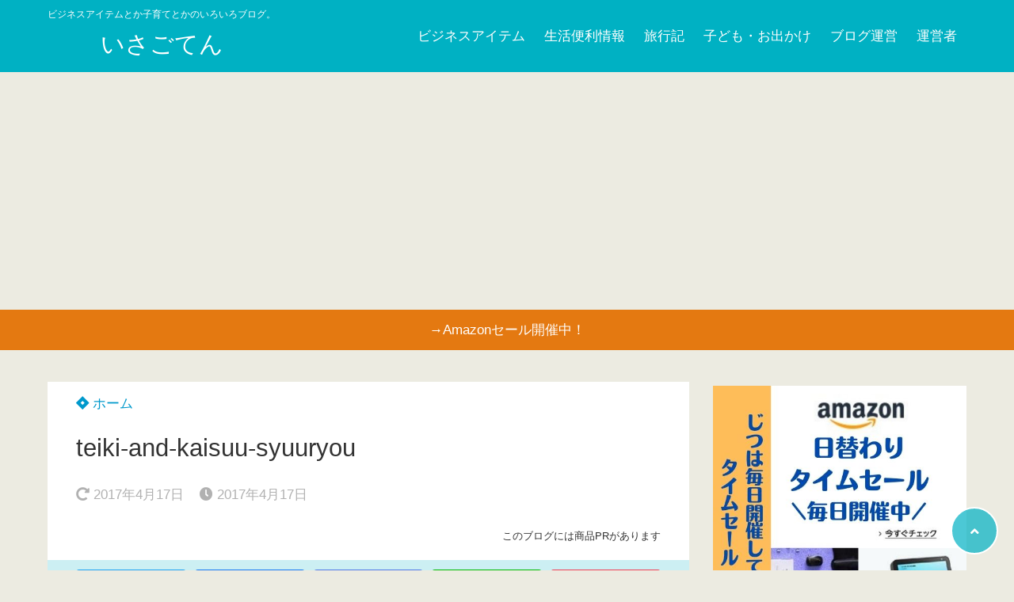

--- FILE ---
content_type: text/html; charset=UTF-8
request_url: https://sakaki-isago.com/teiki-and-kaisuu-syuuryou
body_size: 15421
content:
<!doctype html>
<html lang="ja">
	<head>
		<meta charset="UTF-8">
		<meta http-equiv="X-UA-Compatible" content="IE=edge">
		<meta name="HandheldFriendly" content="True">
		<meta name="MobileOptimized" content="320">
		<meta name="viewport" content="width=device-width, initial-scale=1 ,viewport-fit=cover"/>
		<link rel="pingback" href="https://sakaki-isago.com/xmlrpc.php">
					<!-- Global site tag (gtag.js) - Google Analytics -->
			<script async src="https://www.googletagmanager.com/gtag/js?id=UA-81299902-2"></script>
			<script>
				window.dataLayer = window.dataLayer || [];

				function gtag() {
					dataLayer.push(arguments);
				}

				gtag('js', new Date());

				gtag('config', 'UA-81299902-2');
			</script>
				<meta name="google-site-verification" content="agWsRIyWrFVCV9VaPBMI9KtQ7EEgwHh878yy4-EiEb0" />		<title>teiki-and-kaisuu-syuuryou &#8211; いさごてん</title>
<meta name='robots' content='max-image-preview:large' />
<link rel='dns-prefetch' href='//stats.wp.com' />
<link rel='dns-prefetch' href='//use.fontawesome.com' />
<link rel='dns-prefetch' href='//v0.wordpress.com' />
<link rel="alternate" type="application/rss+xml" title="いさごてん &raquo; フィード" href="https://sakaki-isago.com/feed" />
<link rel="alternate" type="application/rss+xml" title="いさごてん &raquo; コメントフィード" href="https://sakaki-isago.com/comments/feed" />
<link rel='stylesheet' id='wp-block-library-css' href='https://sakaki-isago.com/wp-includes/css/dist/block-library/style.min.css?fver=20230515022531' type='text/css' media='all' />
<style id='wp-block-library-inline-css' type='text/css'>
.has-text-align-justify{text-align:justify;}
</style>
<style id='rinkerg-gutenberg-rinker-style-inline-css' type='text/css'>
.wp-block-create-block-block{background-color:#21759b;color:#fff;padding:2px}

</style>
<style id='tsnc-seo-blocks-prop-and-conf-style-inline-css' type='text/css'>
/*!*****************************************************************************************************************************************************************************************************************************************************!*\
  !*** css ./node_modules/css-loader/dist/cjs.js??ruleSet[1].rules[3].use[1]!./node_modules/postcss-loader/dist/cjs.js??ruleSet[1].rules[3].use[2]!./node_modules/sass-loader/dist/cjs.js??ruleSet[1].rules[3].use[3]!./src/pros-and-cons/style.scss ***!
  \*****************************************************************************************************************************************************************************************************************************************************/
/**
 * The following styles get applied both on the front of your site
 * and in the editor.
 *
 * Replace them with your own styles or remove the file completely.
 */

/*# sourceMappingURL=style-index.css.map*/
</style>
<link rel='stylesheet' id='mediaelement-css' href='https://sakaki-isago.com/wp-includes/js/mediaelement/mediaelementplayer-legacy.min.css?fver=20220206013918' type='text/css' media='all' />
<link rel='stylesheet' id='wp-mediaelement-css' href='https://sakaki-isago.com/wp-includes/js/mediaelement/wp-mediaelement.min.css?fver=20200301023003' type='text/css' media='all' />
<link rel='stylesheet' id='classic-theme-styles-css' href='https://sakaki-isago.com/wp-includes/css/classic-themes.min.css?fver=20230515022531' type='text/css' media='all' />
<style id='global-styles-inline-css' type='text/css'>
body{--wp--preset--color--black: #000000;--wp--preset--color--cyan-bluish-gray: #abb8c3;--wp--preset--color--white: #ffffff;--wp--preset--color--pale-pink: #f78da7;--wp--preset--color--vivid-red: #cf2e2e;--wp--preset--color--luminous-vivid-orange: #ff6900;--wp--preset--color--luminous-vivid-amber: #fcb900;--wp--preset--color--light-green-cyan: #7bdcb5;--wp--preset--color--vivid-green-cyan: #00d084;--wp--preset--color--pale-cyan-blue: #8ed1fc;--wp--preset--color--vivid-cyan-blue: #0693e3;--wp--preset--color--vivid-purple: #9b51e0;--wp--preset--color--tsnc-black: #000000;--wp--preset--color--tsnc-white: #ffffff;--wp--preset--color--tsnc-red: #f44f4f;--wp--preset--color--tsnc-body-background-color: #ecebe1;--wp--preset--color--tsnc-main-color: #00b1c3;--wp--preset--color--tsnc-accent-color: #cc295f;--wp--preset--color--tsnc-text-color: #333;--wp--preset--color--tsnc-link-color: #0099cc;--wp--preset--gradient--vivid-cyan-blue-to-vivid-purple: linear-gradient(135deg,rgba(6,147,227,1) 0%,rgb(155,81,224) 100%);--wp--preset--gradient--light-green-cyan-to-vivid-green-cyan: linear-gradient(135deg,rgb(122,220,180) 0%,rgb(0,208,130) 100%);--wp--preset--gradient--luminous-vivid-amber-to-luminous-vivid-orange: linear-gradient(135deg,rgba(252,185,0,1) 0%,rgba(255,105,0,1) 100%);--wp--preset--gradient--luminous-vivid-orange-to-vivid-red: linear-gradient(135deg,rgba(255,105,0,1) 0%,rgb(207,46,46) 100%);--wp--preset--gradient--very-light-gray-to-cyan-bluish-gray: linear-gradient(135deg,rgb(238,238,238) 0%,rgb(169,184,195) 100%);--wp--preset--gradient--cool-to-warm-spectrum: linear-gradient(135deg,rgb(74,234,220) 0%,rgb(151,120,209) 20%,rgb(207,42,186) 40%,rgb(238,44,130) 60%,rgb(251,105,98) 80%,rgb(254,248,76) 100%);--wp--preset--gradient--blush-light-purple: linear-gradient(135deg,rgb(255,206,236) 0%,rgb(152,150,240) 100%);--wp--preset--gradient--blush-bordeaux: linear-gradient(135deg,rgb(254,205,165) 0%,rgb(254,45,45) 50%,rgb(107,0,62) 100%);--wp--preset--gradient--luminous-dusk: linear-gradient(135deg,rgb(255,203,112) 0%,rgb(199,81,192) 50%,rgb(65,88,208) 100%);--wp--preset--gradient--pale-ocean: linear-gradient(135deg,rgb(255,245,203) 0%,rgb(182,227,212) 50%,rgb(51,167,181) 100%);--wp--preset--gradient--electric-grass: linear-gradient(135deg,rgb(202,248,128) 0%,rgb(113,206,126) 100%);--wp--preset--gradient--midnight: linear-gradient(135deg,rgb(2,3,129) 0%,rgb(40,116,252) 100%);--wp--preset--duotone--dark-grayscale: url('#wp-duotone-dark-grayscale');--wp--preset--duotone--grayscale: url('#wp-duotone-grayscale');--wp--preset--duotone--purple-yellow: url('#wp-duotone-purple-yellow');--wp--preset--duotone--blue-red: url('#wp-duotone-blue-red');--wp--preset--duotone--midnight: url('#wp-duotone-midnight');--wp--preset--duotone--magenta-yellow: url('#wp-duotone-magenta-yellow');--wp--preset--duotone--purple-green: url('#wp-duotone-purple-green');--wp--preset--duotone--blue-orange: url('#wp-duotone-blue-orange');--wp--preset--font-size--small: 13px;--wp--preset--font-size--medium: 20px;--wp--preset--font-size--large: 36px;--wp--preset--font-size--x-large: 42px;--wp--preset--spacing--20: 0.44rem;--wp--preset--spacing--30: 0.67rem;--wp--preset--spacing--40: 1rem;--wp--preset--spacing--50: 1.5rem;--wp--preset--spacing--60: 2.25rem;--wp--preset--spacing--70: 3.38rem;--wp--preset--spacing--80: 5.06rem;--wp--preset--shadow--natural: 6px 6px 9px rgba(0, 0, 0, 0.2);--wp--preset--shadow--deep: 12px 12px 50px rgba(0, 0, 0, 0.4);--wp--preset--shadow--sharp: 6px 6px 0px rgba(0, 0, 0, 0.2);--wp--preset--shadow--outlined: 6px 6px 0px -3px rgba(255, 255, 255, 1), 6px 6px rgba(0, 0, 0, 1);--wp--preset--shadow--crisp: 6px 6px 0px rgba(0, 0, 0, 1);}:where(.is-layout-flex){gap: 0.5em;}body .is-layout-flow > .alignleft{float: left;margin-inline-start: 0;margin-inline-end: 2em;}body .is-layout-flow > .alignright{float: right;margin-inline-start: 2em;margin-inline-end: 0;}body .is-layout-flow > .aligncenter{margin-left: auto !important;margin-right: auto !important;}body .is-layout-constrained > .alignleft{float: left;margin-inline-start: 0;margin-inline-end: 2em;}body .is-layout-constrained > .alignright{float: right;margin-inline-start: 2em;margin-inline-end: 0;}body .is-layout-constrained > .aligncenter{margin-left: auto !important;margin-right: auto !important;}body .is-layout-constrained > :where(:not(.alignleft):not(.alignright):not(.alignfull)){max-width: var(--wp--style--global--content-size);margin-left: auto !important;margin-right: auto !important;}body .is-layout-constrained > .alignwide{max-width: var(--wp--style--global--wide-size);}body .is-layout-flex{display: flex;}body .is-layout-flex{flex-wrap: wrap;align-items: center;}body .is-layout-flex > *{margin: 0;}:where(.wp-block-columns.is-layout-flex){gap: 2em;}.has-black-color{color: var(--wp--preset--color--black) !important;}.has-cyan-bluish-gray-color{color: var(--wp--preset--color--cyan-bluish-gray) !important;}.has-white-color{color: var(--wp--preset--color--white) !important;}.has-pale-pink-color{color: var(--wp--preset--color--pale-pink) !important;}.has-vivid-red-color{color: var(--wp--preset--color--vivid-red) !important;}.has-luminous-vivid-orange-color{color: var(--wp--preset--color--luminous-vivid-orange) !important;}.has-luminous-vivid-amber-color{color: var(--wp--preset--color--luminous-vivid-amber) !important;}.has-light-green-cyan-color{color: var(--wp--preset--color--light-green-cyan) !important;}.has-vivid-green-cyan-color{color: var(--wp--preset--color--vivid-green-cyan) !important;}.has-pale-cyan-blue-color{color: var(--wp--preset--color--pale-cyan-blue) !important;}.has-vivid-cyan-blue-color{color: var(--wp--preset--color--vivid-cyan-blue) !important;}.has-vivid-purple-color{color: var(--wp--preset--color--vivid-purple) !important;}.has-black-background-color{background-color: var(--wp--preset--color--black) !important;}.has-cyan-bluish-gray-background-color{background-color: var(--wp--preset--color--cyan-bluish-gray) !important;}.has-white-background-color{background-color: var(--wp--preset--color--white) !important;}.has-pale-pink-background-color{background-color: var(--wp--preset--color--pale-pink) !important;}.has-vivid-red-background-color{background-color: var(--wp--preset--color--vivid-red) !important;}.has-luminous-vivid-orange-background-color{background-color: var(--wp--preset--color--luminous-vivid-orange) !important;}.has-luminous-vivid-amber-background-color{background-color: var(--wp--preset--color--luminous-vivid-amber) !important;}.has-light-green-cyan-background-color{background-color: var(--wp--preset--color--light-green-cyan) !important;}.has-vivid-green-cyan-background-color{background-color: var(--wp--preset--color--vivid-green-cyan) !important;}.has-pale-cyan-blue-background-color{background-color: var(--wp--preset--color--pale-cyan-blue) !important;}.has-vivid-cyan-blue-background-color{background-color: var(--wp--preset--color--vivid-cyan-blue) !important;}.has-vivid-purple-background-color{background-color: var(--wp--preset--color--vivid-purple) !important;}.has-black-border-color{border-color: var(--wp--preset--color--black) !important;}.has-cyan-bluish-gray-border-color{border-color: var(--wp--preset--color--cyan-bluish-gray) !important;}.has-white-border-color{border-color: var(--wp--preset--color--white) !important;}.has-pale-pink-border-color{border-color: var(--wp--preset--color--pale-pink) !important;}.has-vivid-red-border-color{border-color: var(--wp--preset--color--vivid-red) !important;}.has-luminous-vivid-orange-border-color{border-color: var(--wp--preset--color--luminous-vivid-orange) !important;}.has-luminous-vivid-amber-border-color{border-color: var(--wp--preset--color--luminous-vivid-amber) !important;}.has-light-green-cyan-border-color{border-color: var(--wp--preset--color--light-green-cyan) !important;}.has-vivid-green-cyan-border-color{border-color: var(--wp--preset--color--vivid-green-cyan) !important;}.has-pale-cyan-blue-border-color{border-color: var(--wp--preset--color--pale-cyan-blue) !important;}.has-vivid-cyan-blue-border-color{border-color: var(--wp--preset--color--vivid-cyan-blue) !important;}.has-vivid-purple-border-color{border-color: var(--wp--preset--color--vivid-purple) !important;}.has-vivid-cyan-blue-to-vivid-purple-gradient-background{background: var(--wp--preset--gradient--vivid-cyan-blue-to-vivid-purple) !important;}.has-light-green-cyan-to-vivid-green-cyan-gradient-background{background: var(--wp--preset--gradient--light-green-cyan-to-vivid-green-cyan) !important;}.has-luminous-vivid-amber-to-luminous-vivid-orange-gradient-background{background: var(--wp--preset--gradient--luminous-vivid-amber-to-luminous-vivid-orange) !important;}.has-luminous-vivid-orange-to-vivid-red-gradient-background{background: var(--wp--preset--gradient--luminous-vivid-orange-to-vivid-red) !important;}.has-very-light-gray-to-cyan-bluish-gray-gradient-background{background: var(--wp--preset--gradient--very-light-gray-to-cyan-bluish-gray) !important;}.has-cool-to-warm-spectrum-gradient-background{background: var(--wp--preset--gradient--cool-to-warm-spectrum) !important;}.has-blush-light-purple-gradient-background{background: var(--wp--preset--gradient--blush-light-purple) !important;}.has-blush-bordeaux-gradient-background{background: var(--wp--preset--gradient--blush-bordeaux) !important;}.has-luminous-dusk-gradient-background{background: var(--wp--preset--gradient--luminous-dusk) !important;}.has-pale-ocean-gradient-background{background: var(--wp--preset--gradient--pale-ocean) !important;}.has-electric-grass-gradient-background{background: var(--wp--preset--gradient--electric-grass) !important;}.has-midnight-gradient-background{background: var(--wp--preset--gradient--midnight) !important;}.has-small-font-size{font-size: var(--wp--preset--font-size--small) !important;}.has-medium-font-size{font-size: var(--wp--preset--font-size--medium) !important;}.has-large-font-size{font-size: var(--wp--preset--font-size--large) !important;}.has-x-large-font-size{font-size: var(--wp--preset--font-size--x-large) !important;}
.wp-block-navigation a:where(:not(.wp-element-button)){color: inherit;}
:where(.wp-block-columns.is-layout-flex){gap: 2em;}
.wp-block-pullquote{font-size: 1.5em;line-height: 1.6;}
</style>
<link rel='stylesheet' id='contact-form-7-css' href='https://sakaki-isago.com/wp-content/plugins/contact-form-7/includes/css/styles.css?fver=20240205111821' type='text/css' media='all' />
<link rel='stylesheet' id='tsnc_main-style-css' href='https://sakaki-isago.com/wp-content/themes/thesonic/js/dist/style/style.css?fver=20231001091530' type='text/css' media='all' />
<link rel='stylesheet' id='tsnc_child-style-css' href='https://sakaki-isago.com/wp-content/themes/the-sonic-child/style.css?fver=20230109100407' type='text/css' media='all' />
<link rel='stylesheet' id='tsnc_scroll_hint_style-css' href='https://sakaki-isago.com/wp-content/themes/thesonic/library/scroll-hint/css/scroll-hint.css?fver=20231001091530' type='text/css' media='all' />
<link rel='stylesheet' id='tsnc_fontawesome-all-style-css' href='https://use.fontawesome.com/releases/v5.15.4/css/all.css?ver=6.2.8' type='text/css' media='all' />
<link rel='stylesheet' id='jetpack_css-css' href='https://sakaki-isago.com/wp-content/plugins/jetpack/css/jetpack.css?fver=20241014125401' type='text/css' media='all' />
<link rel="https://api.w.org/" href="https://sakaki-isago.com/wp-json/" /><link rel="alternate" type="application/json" href="https://sakaki-isago.com/wp-json/wp/v2/media/1939" /><link rel="EditURI" type="application/rsd+xml" title="RSD" href="https://sakaki-isago.com/xmlrpc.php?rsd" />
<link rel="wlwmanifest" type="application/wlwmanifest+xml" href="https://sakaki-isago.com/wp-includes/wlwmanifest.xml" />
<link rel='shortlink' href='https://wp.me/a7M7yp-vh' />
<link rel="alternate" type="application/json+oembed" href="https://sakaki-isago.com/wp-json/oembed/1.0/embed?url=https%3A%2F%2Fsakaki-isago.com%2Fteiki-and-kaisuu-syuuryou" />
<link rel="alternate" type="text/xml+oembed" href="https://sakaki-isago.com/wp-json/oembed/1.0/embed?url=https%3A%2F%2Fsakaki-isago.com%2Fteiki-and-kaisuu-syuuryou&#038;format=xml" />
	<style>img#wpstats{display:none}</style>
				<meta property="og:url" content="https://sakaki-isago.com/teiki-and-kaisuu-syuuryou" />
		<meta property="og:title" content="ビジネスアイテムとか子育てとかのいろいろブログ。" />
		<meta property="og:description" content="" />
		<meta property="og:image" content="https://sakaki-isago.com/wp-content/plugins/the-sonic-seo/main/../images/no-image.gif" />
		<meta property="og:type" content="article" />
		<meta name="note:card" content="https://sakaki-isago.com/wp-content/plugins/the-sonic-seo/main/../images/no-image.gif">
		<meta name="twitter:card" content="summary_large_image" />
		<meta name="twitter:site" content="https://sakaki-isago.com/teiki-and-kaisuu-syuuryou" />
		<meta name="twitter:player" content="" />
		<meta property="fb:app_id" content="" />
		<script type="text/javascript" language="javascript">
    var vc_pid = "885345961";
</script><script type="text/javascript" src="//aml.valuecommerce.com/vcdal.js" async></script><style>.yyi-rinker-img-s .yyi-rinker-image {width: 56px;min-width: 56px;margin:auto;}.yyi-rinker-img-m .yyi-rinker-image {width: 175px;min-width: 175px;margin:auto;}.yyi-rinker-img-l .yyi-rinker-image {width: 200px;min-width: 200px;margin:auto;}.yyi-rinker-img-s .yyi-rinker-image img.yyi-rinker-main-img {width: auto;max-height: 56px;}.yyi-rinker-img-m .yyi-rinker-image img.yyi-rinker-main-img {width: auto;max-height: 170px;}.yyi-rinker-img-l .yyi-rinker-image img.yyi-rinker-main-img {width: auto;max-height: 200px;}.yyi-rinker-contents {    margin-bottom: 2em;}.yyi-rinker-box {    display: flex;    padding: 12px 12px 0;    border: 1px solid #efefef;}.yyi-rinker-image {    display: flex;    flex: none;    justify-content: center;}.yyi-rinker-image a {    display: inline-block;    height: fit-content;}.yyi-rinker-main-img {    display: block;}.yyi-rinker-info {    display: flex;    width: 100%;    flex-direction: column;}.yyi-rinker-title a {    color: #333;}.yyi-rinker-detail {    display: flex;    flex-direction: column;    padding-bottom: 8px;}.credit-box {    order: 1;    font-size: 12px;    padding-top: 8px;}.credit-box a {    text-decoration: underline;}.yyi-rinker-detail .credit,.yyi-rinker-detail .brand,.yyi-rinker-detail .price,.yyi-rinker-detail .price-box {    opacity: 0.7;    font-size: 12px;}.free-text {    order: 2;    font-size: 16px;    padding-top: 8px;}.yyi-rinker-links {    display: flex;    flex-wrap: wrap;    justify-content: space-between;    margin: 0;    padding: 0;    list-style-type: none;}.yyi-rinker-links li {    display: inherit;    margin-bottom: 12px;    flex-direction: column;    align-self: flex-end;    text-align: center;}.yyi-rinker-link {    display: flex;    position: relative;    width: 100%;    min-height: 44px;    overflow-x: hidden;    justify-content: center;    align-items: center;    padding: 8px 24px;    border-radius: 4px;    color: #fff;    font-weight: 600;    font-size: 15px;    white-space: nowrap;    box-sizing: border-box;    flex-wrap: wrap-reverse;}.yyi-rinker-link:after {    position: absolute;    right: 12px;    font-family: "font awesome 5 free";    font-weight: 600;    content: "\f0da";    transition: right 0.3s ease-out;    transform: translate3d(0,0,0);}@media (min-width: 768px) {.yyi-rinker-info {    padding-left: 12px;}.yyi-rinker-links li {    width: calc(50% - 6px);}}@media (max-width: 767px) {.yyi-rinker-box {    flex-direction: column;}.yyi-rinker-links li {    width: 100%;}.yyi-rinker-info {    text-align: center;}.yyi-rinker-detail .price {    display: block;}}.yyi-rinker-link:hover:after {    right: 8px;}.yyi-rinker-img-s .yyi-rinker-main-img {    width: 56px;}.yyi-rinker-img-m .yyi-rinker-main-img {    width: 120px;}.yyi-rinker-img-l .yyi-rinker-main-img {    width: 200px;}.amazonlink a {    background-color: #FEA724;}.rakutenlink a {    background-color: #DC3A3A;}.yahoolink a {    background-color: #FF4D4A;}.freelink1 a {    background-color: #3974BE;}.freelink2 a {    background-color: #23BF76;}.freelink3 a {    background-color: #60A7D5;}.freelink4 a {    background-color: #75CDD3;}.amazonkindlelink a {    background-color: #232F3E;}.amazonkindlelink:before,.amazonkindlelink .yyi-rinker-link:before {    color: #232F3E;}.amazonlink:before,.amazonlink .yyi-rinker-link:before {    color: #FEA724;}.rakutenlink:before,.rakutenlink .yyi-rinker-link:before {    color: #DC3A3A;}.yahoolink:before,.yahoolink .yyi-rinker-link:before {    color: #FF4D4A;}@media (min-width: 768px) {.amazonkindlelink:before,.amazonlink:before,.rakutenlink:before,.yahoolink:before {    font-size: 14px;    font-weight: 700;    line-height: 1;    padding-bottom: 4px;}}@media (max-width: 767px) {.amazonkindlelink .yyi-rinker-link:before,.amazonlink .yyi-rinker-link:before,.rakutenlink .yyi-rinker-link:before,.yahoolink .yyi-rinker-link:before {    background: white;    flex-basis: 100%;    line-height: 1;    font-size: 12px;    padding: 4px;}}@media (max-width: 767px) {.amazonkindlelink:before,.amazonlink:before,.rakutenlink:before,.yahoolink:before {    font-size: 14px;    font-weight: 700;    line-height: 1;    padding-bottom: 4px;}}</style><style>
.yyi-rinker-images {
    display: flex;
    justify-content: center;
    align-items: center;
    position: relative;

}
div.yyi-rinker-image img.yyi-rinker-main-img.hidden {
    display: none;
}

.yyi-rinker-images-arrow {
    cursor: pointer;
    position: absolute;
    top: 50%;
    display: block;
    margin-top: -11px;
    opacity: 0.6;
    width: 22px;
}

.yyi-rinker-images-arrow-left{
    left: -10px;
}
.yyi-rinker-images-arrow-right{
    right: -10px;
}

.yyi-rinker-images-arrow-left.hidden {
    display: none;
}

.yyi-rinker-images-arrow-right.hidden {
    display: none;
}
div.yyi-rinker-contents.yyi-rinker-design-tate  div.yyi-rinker-box{
    flex-direction: column;
}

div.yyi-rinker-contents.yyi-rinker-design-slim div.yyi-rinker-box .yyi-rinker-links {
    flex-direction: column;
}

div.yyi-rinker-contents.yyi-rinker-design-slim div.yyi-rinker-info {
    width: 100%;
}

div.yyi-rinker-contents.yyi-rinker-design-slim .yyi-rinker-title {
    text-align: center;
}

div.yyi-rinker-contents.yyi-rinker-design-slim .yyi-rinker-links {
    text-align: center;
}
div.yyi-rinker-contents.yyi-rinker-design-slim .yyi-rinker-image {
    margin: auto;
}

div.yyi-rinker-contents.yyi-rinker-design-slim div.yyi-rinker-info ul.yyi-rinker-links li {
	align-self: stretch;
}
div.yyi-rinker-contents.yyi-rinker-design-slim div.yyi-rinker-box div.yyi-rinker-info {
	padding: 0;
}
div.yyi-rinker-contents.yyi-rinker-design-slim div.yyi-rinker-box {
	flex-direction: column;
	padding: 14px 5px 0;
}

.yyi-rinker-design-slim div.yyi-rinker-box div.yyi-rinker-info {
	text-align: center;
}

.yyi-rinker-design-slim div.price-box span.price {
	display: block;
}

div.yyi-rinker-contents.yyi-rinker-design-slim div.yyi-rinker-info div.yyi-rinker-title a{
	font-size:16px;
}

div.yyi-rinker-contents.yyi-rinker-design-slim ul.yyi-rinker-links li.amazonkindlelink:before,  div.yyi-rinker-contents.yyi-rinker-design-slim ul.yyi-rinker-links li.amazonlink:before,  div.yyi-rinker-contents.yyi-rinker-design-slim ul.yyi-rinker-links li.rakutenlink:before,  div.yyi-rinker-contents.yyi-rinker-design-slim ul.yyi-rinker-links li.yahoolink:before {
	font-size:12px;
}

div.yyi-rinker-contents.yyi-rinker-design-slim ul.yyi-rinker-links li a {
	font-size: 13px;
}
.entry-content ul.yyi-rinker-links li {
	padding: 0;
}

div.yyi-rinker-contents .yyi-rinker-attention.attention_desing_right_ribbon {
    width: 89px;
    height: 91px;
    position: absolute;
    top: -1px;
    right: -1px;
    left: auto;
    overflow: hidden;
}

div.yyi-rinker-contents .yyi-rinker-attention.attention_desing_right_ribbon span {
    display: inline-block;
    width: 146px;
    position: absolute;
    padding: 4px 0;
    left: -13px;
    top: 12px;
    text-align: center;
    font-size: 12px;
    line-height: 24px;
    -webkit-transform: rotate(45deg);
    transform: rotate(45deg);
    box-shadow: 0 1px 3px rgba(0, 0, 0, 0.2);
}

div.yyi-rinker-contents .yyi-rinker-attention.attention_desing_right_ribbon {
    background: none;
}
.yyi-rinker-attention.attention_desing_right_ribbon .yyi-rinker-attention-after,
.yyi-rinker-attention.attention_desing_right_ribbon .yyi-rinker-attention-before{
display:none;
}
div.yyi-rinker-use-right_ribbon div.yyi-rinker-title {
    margin-right: 2rem;
}

.yyi-rinker-design-slim div.yyi-rinker-info ul.yyi-rinker-links li {
	width: 100%;
	margin-bottom: 10px;
}
 .yyi-rinker-design-slim ul.yyi-rinker-links a.yyi-rinker-link {
	padding: 10px 24px;
}
/** ver1.9.2 以降追加 **/
.yyi-rinker-contents .yyi-rinker-info {
    padding-left: 10px;
}
.yyi-rinker-img-s .yyi-rinker-image .yyi-rinker-images img{
    max-height: 75px;
}
.yyi-rinker-img-m .yyi-rinker-image .yyi-rinker-images img{
    max-height: 175px;
}
.yyi-rinker-img-l .yyi-rinker-image .yyi-rinker-images img{
    max-height: 200px;
}
div.yyi-rinker-contents div.yyi-rinker-image {
    flex-direction: column;
    align-items: center;
}
div.yyi-rinker-contents ul.yyi-rinker-thumbnails {
    display: flex;
    flex-direction: row;
    flex-wrap : wrap;
    list-style: none;
    border:none;
    padding: 0;
    margin: 5px 0;
}
div.yyi-rinker-contents ul.yyi-rinker-thumbnails li{
    cursor: pointer;
    height: 32px;
    text-align: center;
    vertical-align: middle;
    width: 32px;
    border:none;
    padding: 0;
    margin: 0;
    box-sizing: content-box;
}
div.yyi-rinker-contents ul.yyi-rinker-thumbnails li img {
    vertical-align: middle;
}

div.yyi-rinker-contents ul.yyi-rinker-thumbnails li {
    border: 1px solid #fff;
}
div.yyi-rinker-contents ul.yyi-rinker-thumbnails li.thumb-active {
    border: 1px solid #eee;
}

/* ここから　mini */
div.yyi-rinker-contents.yyi-rinker-design-mini {
    border: none;
    box-shadow: none;
    background-color: transparent;
}

/* ボタン非表示 */
.yyi-rinker-design-mini div.yyi-rinker-info ul.yyi-rinker-links,
.yyi-rinker-design-mini div.yyi-rinker-info .brand,
.yyi-rinker-design-mini div.yyi-rinker-info .price-box {
    display: none;
}

div.yyi-rinker-contents.yyi-rinker-design-mini .credit-box{
    text-align: right;
}

div.yyi-rinker-contents.yyi-rinker-design-mini div.yyi-rinker-info {
    width:100%;
}
.yyi-rinker-design-mini div.yyi-rinker-info div.yyi-rinker-title {
    line-height: 1.2;
    min-height: 2.4em;
    margin-bottom: 0;
}
.yyi-rinker-design-mini div.yyi-rinker-info div.yyi-rinker-title a {
    font-size: 12px;
    text-decoration: none;
    text-decoration: underline;
}
div.yyi-rinker-contents.yyi-rinker-design-mini {
    position: relative;
    max-width: 100%;
    border: none;
    border-radius: 12px;
    box-shadow: 0 1px 6px rgb(0 0 0 / 12%);
    background-color: #fff;
}

div.yyi-rinker-contents.yyi-rinker-design-mini div.yyi-rinker-box {
    border: none;
}

.yyi-rinker-design-mini div.yyi-rinker-image {
    width: 60px;
    min-width: 60px;

}
div.yyi-rinker-design-mini div.yyi-rinker-image img.yyi-rinker-main-img{
    max-height: 3.6em;
}
.yyi-rinker-design-mini div.yyi-rinker-detail div.credit-box {
    font-size: 10px;
}
.yyi-rinker-design-mini div.yyi-rinker-detail div.brand,
.yyi-rinker-design-mini div.yyi-rinker-detail div.price-box {
    font-size: 10px;
}
.yyi-rinker-design-mini div.yyi-rinker-info div.yyi-rinker-detail {
    padding: 0;
}
.yyi-rinker-design-mini div.yyi-rinker-detail div:not(:last-child) {
    padding-bottom: 0;
}
.yyi-rinker-design-mini div.yyi-rinker-box div.yyi-rinker-image a {
    margin-bottom: 16px;
}
@media (min-width: 768px){
    div.yyi-rinker-contents.yyi-rinker-design-mini div.yyi-rinker-box {
        padding: 12px;
    }
    .yyi-rinker-design-mini div.yyi-rinker-box div.yyi-rinker-info {
        justify-content: center;
        padding-left: 24px;
    }
}
@media (max-width: 767px){
    div.yyi-rinker-contents.yyi-rinker-design-mini {
        max-width:100%;
    }
    div.yyi-rinker-contents.yyi-rinker-design-mini div.yyi-rinker-box {
        flex-direction: row;
        padding: 12px;
    }
    .yyi-rinker-design-mini div.yyi-rinker-box div.yyi-rinker-info {
        justify-content: center;
        margin-bottom: 16px;
        padding-left: 16px;
        text-align: left;
    }
}
/* 1.9.5以降 */
div.yyi-rinker-contents {
    position: relative;
    overflow: visible;
}
div.yyi-rinker-contents .yyi-rinker-attention {
    display: inline;
    line-height: 30px;
    position: absolute;
    top: -10px;
    left: -9px;
    min-width: 60px;
    padding: 0;
    height: 30px;
    text-align: center;
    font-weight: 600;
    color: #ffffff;
    background: #fea724;
    z-index: 10;
}

div.yyi-rinker-contents .yyi-rinker-attention span{
    padding: 0 15px;
}

.yyi-rinker-attention-before, .yyi-rinker-attention-after {
	display: inline;
    position: absolute;
    content: '';
}

.yyi-rinker-attention-before {
    bottom: -8px;
    left: 0.1px;
    width: 0;
    height: 0;
    border-top: 9px solid;
    border-top-color: inherit;
    border-left: 9px solid transparent;
    z-index: 1;
}

.yyi-rinker-attention-after {
    top: 0;
    right: -14.5px;
    width: 0;
    height: 0;
    border-top: 15px solid transparent;
    border-bottom: 15px solid transparent;
    border-left: 15px solid;
    border-left-color: inherit;
}

div.yyi-rinker-contents .yyi-rinker-attention.attention_desing_circle{
    display: flex;
    position: absolute;
 	top: -20px;
    left: -20px;
    width: 60px;
    height: 60px;
    min-width: auto;
    min-height: auto;
    justify-content: center;
    align-items: center;
    border-radius: 50%;
    color: #fff;
    background: #fea724;
    font-weight: 600;
    font-size: 17px;
}

div.yyi-rinker-contents.yyi-rinker-design-mini .yyi-rinker-attention.attention_desing_circle{
    top: -18px;
    left: -18px;
    width: 36px;
    height: 36px;
    font-size: 12px;
}


div.yyi-rinker-contents .yyi-rinker-attention.attention_desing_circle{
}

div.yyi-rinker-contents .yyi-rinker-attention.attention_desing_circle span {
	padding: 0;
}

div.yyi-rinker-contents .yyi-rinker-attention.attention_desing_circle .yyi-rinker-attention-after,
div.yyi-rinker-contents .yyi-rinker-attention.attention_desing_circle .yyi-rinker-attention-before{
	display: none;
}

</style><script type="application/ld+json">[{"@context":"https:\/\/schema.org","@type":"Article","mainEntityOfPage":{"@type":"WebPage","@id":"https:\/\/sakaki-isago.com\/teiki-and-kaisuu-syuuryou"},"headline":"teiki-and-kaisuu-syuuryou","image":["https:\/\/sakaki-isago.com\/wp-content\/themes\/thesonic\/images\/noimage.png"],"datePublished":"2017-04-17T12:26:11+09:00","dateModified":"2017-04-17T12:26:11+09:00","author":{"@type":"Person","name":"isago","url":"https:\/\/sakaki-isago.com"},"publisher":{"@type":"Organization","name":"\u3044\u3055\u3054\u3066\u3093","logo":{"@type":"ImageObject","url":""}},"description":""}]</script><style>body {background-image: none;background-color: #ecebe1;color: #333;}a { color: #0099cc;}.is-style-link-mark5:after{color: #0099cc;}.main-c, .list-main-c li:before {color: #00b1c3;}#header {background-color: #00b1c3;}.hotword label {color: #00b1c3;}.hotword label:after {background: #00b1c3;}.main-h2 { border-color: #00b1c3;color: #00b1c3;}.kiji-cat{ background: #00b1c3;}.mein-btn-link { background: #00b1c3;}.widget-title-in { background: #00b1c3;}.rank-num { background: #00b1c3;}.pf-name { color: #00b1c3;}.pf-share>p { color: #00b1c3;}.share-btn { color: #00b1c3;}.widget-ul li .kiji-num { background: #00b1c3;}.widget-tag a { background: #00b1c3;}.footer-title{border-bottom-color: #00b1c3;border-bottom-color: #00b1c3;}.footer-column ul { color: #00b1c3;}.footer-in-under{background: #00b1c3;}.entry-cta { background: #00b1c3;}.prevnext-title { background: #00b1c3;}body.sns-box-style5 a.snsbtn {background-color: #00b1c3;}.nav-style-def .sub-menu{ border-color: #00b1c3;}.nav-style-def .sub-menu a:before{ color: #00b1c3;}.pf-custom-btn {background: #00b1c3;}.writer-mark1 .writer-in:before{background: #00b1c3;}.writer-mark2 .writer-in {border-top: 1px solid #00b1c3;border-bottom: 1px solid #00b1c3;}.writer-mark2 .writer-in:before {background: #00b1c3;}.heading-h2-mark2 h2,.heading-h3-mark2 h3,.heading-h4-mark2 h4 {border-color: #00b1c3;}.heading-h2-mark3 h2,.heading-h3-mark3 h3,.heading-h4-mark3 h4{border-color :#00b1c3;}.heading-h2-mark4 h2,.heading-h3-mark4 h3,.heading-h4-mark4 h4 { border-color :#00b1c3;}.heading-h2-mark5 h2:before,.heading-h3-mark5 h3:before,.heading-h4-mark5 h4:before {border-color: #00b1c3;}.heading-h2-mark6 h2:before,.heading-h3-mark6 h3:before,.heading-h4-mark6 h4:before {background: #00b1c3;}ul.is-style-list-simple-main li:before {background: #00b1c3;}ol.is-style-list-simple-main li:before {background: #00b1c3;}.is-style-table-simple table, .is-style-table-simple th, .is-style-table-simple td {border-color: #00b1c3;}.is-style-table-pop th {background: #00b1c3;}.is-style-table-pop table, .is-style-table-pop th, .is-style-table-pop td {border-color: #00b1c3;}.is-style-titlebox-mark1 .ob-title {color: #00b1c3;}.is-style-titlebox-mark2 .ob-title:before { background: #00b1c3;}.is-style-titlebox-mark3 .ob-title {background: #00b1c3;border-top-color: #00b1c3;}.is-style-titlebox-mark3 .ob-title:after { border-color: #00b1c3 transparent transparent transparent;}.is-style-titlebox-mark4 {border: 2px solid #00b1c3;}.is-style-titlebox-mark4 .ob-title {background: #00b1c3;}.is-style-titlebox-mark5 {padding: 0;border: 2px solid #00b1c3;position: relative;}.is-style-titlebox-mark5 .ob-title {color: #00b1c3;}.is-style-titlebox-mark6 {border: 2px solid #00b1c3;}.is-style-titlebox-mark6 .ob-title {color: #00b1c3;border-color: #00b1c3;}.is-style-titlebox-mark6 .ob-title:after {border-color: transparent #00b1c3 transparent transparent;}.process-label {background: #00b1c3;}.exlink-label, .inlink-label {background: #00b1c3;}.mkj {border-color: #00b1c3;}.mkj-title {border-bottom-color: #00b1c3;color: #00b1c3;}.entry-content .mkj-content {border-color: #00b1c3;}.mkj-content:after {color: #00b1c3;}.mkj-style1 .mkj-title {background: #00b1c3;}.mkj-style1 li:before {background: #00b1c3;}.mkj-style3 {background: #00b1c3;border-color: #00b1c3;}.main-title-bg-image {border-color: #00b1c3;}.child-category a {background: #00b1c3;}.custom_search_toggle span:before {color: #00b1c3;}.side-title-mark1 .widget-title {background: #00b1c3;}.side-title-mark2 .widget-title {background: #00b1c3;}.process-label {background: #00b1c3;}.widget ul ul li:before {color: #00b1c3;}.widget ul li .kiji-num {background: #00b1c3;}.side-title-mark6 .widget-title:before {background: #00b1c3;}.side-title-mark7 .widget-title:before {background: #00b1c3;}.side-title-mark7 .widget-title:after {background: #00b1c3;}.side-title-mark6 .widget-title {border-bottom : 2px solid #00b1c3;}.heading-h2-mark1 h2,.heading-h3-mark1 h3,.heading-h4-mark1 h4 {background: #00b1c3;}.heading-h2-mark5 h2:before,.heading-h3-mark5 h3:before,.heading-h4-mark5 h4:before {border-color: #00b1c3;}.widget-rank .rank-kiji-img:before {background: #00b1c3;}.side-writer-mark3 .pf-share>p {color: #00b1c3;}.side-search-mark1 .search-submit {background: #00b1c3;}.side-search-mark2 .search-submit {color: #00b1c3;border-color: #00b1c3;}.side-search-mark3 .search-submit {background: #00b1c3;}.side-search-mark2 .custom_search_wrapper .search-submit {background: #00b1c3;}.footer-title {color: #00b1c3;border-color: #00b1c3;}.footer-in-under {background: #00b1c3;}.mobile-footer-menu-item a {color: #00b1c3;}.gotop {background-color: #00b1c3;}.comment-reply-title:before {color: #00b1c3;}.comment-form-comment {border-color: #00b1c3;}.comment-respond .comment-form-comment label {background: #00b1c3;}.form-submit .submit {background: #00b1c3;}.main-title {border-color: #00b1c3;color: #00b1c3;}.main-tab-two {border-color: #00b1c3;color: #00b1c3;}.writer-mark3 .writer-in:before {background: #00b1c3;}.writer-mark4 .writer-in:before {background: #00b1c3;}.side-writer-mark3 .pf-share>p {color: #00b1c3;}.count { border-color: #00b1c3;}.count-top p {background: #00b1c3;}.is-style-titlebox-mark2 .ob-title { color: #00b1c3;}.kiji-list-tab-mark4 .cat-tab-text.active_tab:before {background: #00b1c3;}.label-main { background: #00b1c3;}.ranking-title {background: #00b1c3;}.is-style-titlebox-mark2 .ob-title-before {background-color: #00b1c3;}.pf-share-title{color: #00b1c3;}.mkj-list-nonum > li:before { background: #00b1c3;}.post-page-numbers.current { background-color: #00b1c3;}.is-style-accordion-mark1 .tsnc-accordion-title {background-color: #00b1c3;}.label-circle { background:#00b1c3;}.sub-c {color: #e47911;}.sub-bgc {background-color: #e47911;}.sub-bdc {border-color: #e47911;}.header-info a { background-color: #e47911;}.top-second .mein-btn-link {background: #e47911;}.widget-ul li a:hover {color: #e47911;}.breadcrumb {color: #e47911;}.entry-prevnext-2 .prev-kiji,.entry-prevnext-2 .next-kiji{height: auto;}nav.pagination span.page-numbers{background: #00b1c3;}.header-info a{color: #fff;}.tagcloud a{background: #00b1c3;}.widget-title:before {background: #00b1c3;}.page-numbers a{color: #00b1c3;}.ranking-heading-icon { background: #00b1c3; }.is-style-titlebox-mark7 {border-color: #00b1c3; }.is-style-titlebox-mark7 .ob-title { background: #00b1c3;}.is-style-titlebox-mark7 .ob-title-after { color: #00b1c3;}.entry-404-eyeimg { background: #00b1c3; }a.main-tab-btn { background: #00b1c3;}.ac-c, .list-ac-c li:before {color: #cc295f;}.ac-bgc, .list-ac-bgc li:before {background-color: #cc295f;}.ac-bdc {border-color: #cc295f;}.kiji-new { background: #cc295f;}.hotiword-textlink-new a:before {background: #cc295f;}.hotiword-textlink-2:before {background: #cc295f;}.hotiword-textlink-hoticon a:before {background: #cc295f;}.kiji-new {background: #cc295f;}ul.is-style-list-simple-ac li:before {background: #cc295f;}ol.is-style-list-simple-ac li:before {background: #cc295f;}.ac-c, .list-ac-c li:before {color: #cc295f;}.ac-bgc, .list-ac-bgc li:before {background-color: #cc295f;}.ac-bdc {border-color: #cc295f;}.hotiword-textlink-1 a:before {background: #cc295f;}.hotiword-textlink-3 a:before {background: #cc295f;}.label-ac { background: #cc295f;}.hotiword-textlink-1:before {background: #cc295f;}            .hotiword-textlink-3:before {background: #cc295f;}div.cat-tab-text.active_tab { background-color: rgba( 0, 177, 195, 0.7);}.main-bgc {background-color: rgba( 0, 177, 195, 0.7);}.is-style-group-mark1 { border-color: rgba( 0, 177, 195, 0.5);}.is-style-group-mark3 { border-color: rgba( 0, 177, 195, 0.5);}.is-style-group-mark4 { border-color: rgba( 0, 177, 195, 0.5);}.is-style-group-mark5 { border-color: rgba( 0, 177, 195, 0.5);}.is-style-group-mark7 {border-color: rgba( 0, 177, 195, 0.5);outline-color: rgba( 0, 177, 195, 0.5);}.is-style-titlebox-mark3 { border-color: rgba( 0, 177, 195, 0.2);}.mkj-active { background-color: rgba( 0, 177, 195, 0.2);}    .mkj-openclose {background: rgba( 0, 177, 195, 0.2);color: #00b1c3;}.heading-h2-mark6 h2,.heading-h3-mark6 h3,.heading-h4-mark6 h4 {border-color: rgba( 0, 177, 195, 0.2);}.is-style-table-simple th {background: rgba( 0, 177, 195, 0.2);color: #00b1c3;}.mkj-style2 { border-color: rgba( 0, 177, 195, 0.2);}.mkj-style2 .mkj-title { border-color: rgba( 0, 177, 195, 0.2);}.custom_search_footer {border-color: rgba( 0, 177, 195, 0.2);}.side-writer-mark2 .widget-pf { background: rgba( 0, 177, 195, 0.2);}.side-writer-mark3 .pf-text + .pf-share {background: rgba( 0, 177, 195, 0.2);}.entry-snsbox {background: rgba( 0, 177, 195, 0.2);}.writer-mark1 .writer-img { background: rgba( 0, 177, 195, 0.2);}.writer-mark1 .writer-text { border-color: rgba( 0, 177, 195, 0.2);}.writer-mark3 .writer-in {border-color: rgba( 0, 177, 195, 0.2);}.writer-mark4 .writer-in {background: rgba( 0, 177, 195, 0.2);}.is-style-para-mark1 {border-color: rgba( 0, 177, 195, 0.5);}.is-style-para-mark3 {border-color: rgba( 0, 177, 195, 0.5);}.is-style-para-mark4 {border-color: rgba( 0, 177, 195, 0.5);background: rgba( 0, 177, 195, 0.12);}.is-style-para-mark5 { border-color: rgba( 0, 177, 195, 0.5);}.comment-box { border-color: rgba( 0, 177, 195, 0.2);}.is-style-group-mark2 { background: rgba( 0, 177, 195, 0.12);}.is-style-group-mark11 { background: rgba( 0, 177, 195, 0.12);}.is-style-para-mark2 { background: rgba( 0, 177, 195, 0.12);}.heading-h4-mark5 h4 { background: rgba( 0, 177, 195, 0.08);}.is-style-table-simple thead tr th:nth-child(even) { background: rgba( 0, 177, 195, 0.08);}.is-style-table-pop td { background: rgba( 0, 177, 195, 0.08);}.is-style-table-pop td { background: rgba( 0, 177, 195, 0.08);}.heading-h2-mark5 h2,.heading-h3-mark5 h3,.heading-h4-mark5 h4 {background:  rgba( 0, 177, 195, 0.08);}footer { background: rgba( 0, 177, 195, 0.08);}.mkj-content-in { background: rgba( 0, 177, 195, 0.08);}.is-style-titlebox-mark1 { background-color: rgba( 0, 177, 195, 0.08);}div.is-style-titlebox-mark2 {background: rgba( 0, 177, 195, 0.08);}.ranking-set { background: rgba( 0, 177, 195, 0.08);}.comment-box.is-style-commentbox-mark4 {background-color: rgba( 0, 177, 195, 0.08);border-color: #00b1c3;}.hamburger-in-content { color: #333; }.kiji-text { color: #333;}.exlink-title,.inlink-title {color: #333;}.exlink-site,.inlink-site {color: #333;}.side-title-mark5 .widget-title { color: #333;}.side-title-mark6 .widget-title { color: #333;}.side-title-mark7 .widget-title { color: #333;}.sub-menu a:hover { color: #0099cc;}.breadcrumb { color: #0099cc;}.widget ul li a:hover { color: #0099cc;}button.urlcopy-btn {color: #0099cc;}.imgarea-btn {background-color: #cc295f;}div.eyecatching-mark1,div.eyecatching-mark2{background: linear-gradient(45deg, #00b1c3, hsl(170, 100%, 38%));}@media (max-width: 767px) {#header-img-box{background-image: none;}}@media (min-width: 768px) {#header-img-box{background-image: none;}}</style><style>
.kiji-img-img {object-fit: cover;}
</style>
			<style>.mobile-footer-menu-margin {margin-bottom: 0;}</style><style>body[class*="copia-microcopy"] .wpap-tpl-with-detail .wpap-image img {min-height: 140px;object-fit: contain;}body[class*="copia-microcopy"] p.wpap-link {    margin-top: 0;}body[class*="copia-microcopy"] .wpap-link a {    position: relative;    margin-top: 8px;    text-align: center;}body[class*="copia-microcopy"] .wpap-tpl-with-detail .wpap-link {    display: block;}body[class*="copia-microcopy"] .wpap-tpl-with-detail .wpap-link a {    width: 34.5%;}body[class*="copia-microcopy"] .wpap-tpl-with-image-text-h .wpap-link a {    width: 35%;}body[class*="copia-microcopy"] .wpap-tpl-with-image-text-v .wpap-link a {    width: 30%;}.copia-microcopy-amazon .wpap-link-amazon:before {    color: #f89400;}.copia-microcopy-rakuten a.wpap-link-rakuten:before {    color: #be0000;}.copia-microcopy-yahoo a.wpap-link-yahoo:before {    color: #d14615;}body[class*="copia-microcopy"] .wpap-link a:before {    position: absolute;    top: -17px;    left: 0;    width: 100%;    height: 17px;    font-weight: 600;    font-size: 11px;}.copia-microcopy-amazon .wpap-link a.wpap-link-amazon,.copia-microcopy-rakuten .wpap-link a.wpap-link-rakuten,.copia-microcopy-yahoo .wpap-link a.wpap-link-yahoo {    margin-top: 22px;}@media screen and (max-width: 767px){    body[class*="copia-microcopy"] .wpap-tpl p.wpap-link {        flex-direction: column;    }    body[class*="copia-microcopy"] .wpap-tpl p.wpap-link a {        width: 100%;        box-sizing: border-box;    }    body[class*="copia-microcopy"] .wpap-tpl-with-image-text-h .wpap-link a {        margin-bottom: 0;    }}</style><style type="text/css">.broken_link, a.broken_link {
	text-decoration: line-through;
}</style>
<!-- Jetpack Open Graph Tags -->
<meta property="og:type" content="article" />
<meta property="og:title" content="teiki-and-kaisuu-syuuryou" />
<meta property="og:url" content="https://sakaki-isago.com/teiki-and-kaisuu-syuuryou" />
<meta property="og:description" content="詳しくは投稿をご覧ください。" />
<meta property="article:published_time" content="2017-04-17T03:26:11+00:00" />
<meta property="article:modified_time" content="2017-04-17T03:26:11+00:00" />
<meta property="og:site_name" content="いさごてん" />
<meta property="og:image" content="https://sakaki-isago.com/wp-content/uploads/2017/01/teiki-and-kaisuu-syuuryou.jpg" />
<meta property="og:image:alt" content="" />
<meta property="og:locale" content="ja_JP" />
<meta name="twitter:text:title" content="teiki-and-kaisuu-syuuryou" />
<meta name="twitter:image" content="https://sakaki-isago.com/wp-content/uploads/2017/01/teiki-and-kaisuu-syuuryou.jpg?w=640" />
<meta name="twitter:card" content="summary_large_image" />
<meta name="twitter:description" content="詳しくは投稿をご覧ください。" />

<!-- End Jetpack Open Graph Tags -->
<link rel="icon" href="https://sakaki-isago.com/wp-content/uploads/cropped-masagoicon-32x32.jpg" sizes="32x32" />
<link rel="icon" href="https://sakaki-isago.com/wp-content/uploads/cropped-masagoicon-192x192.jpg" sizes="192x192" />
<link rel="apple-touch-icon" href="https://sakaki-isago.com/wp-content/uploads/cropped-masagoicon-180x180.jpg" />
<meta name="msapplication-TileImage" content="https://sakaki-isago.com/wp-content/uploads/cropped-masagoicon-270x270.jpg" />
<style>:root .has-tsnc-black-color{color: #000;}:root .has-tsnc-black-background-color{background-color: #000;}:root .has-tsnc-white-color{color: #fff;}:root .has-tsnc-white-background-color{background-color: #fff;}:root .has-tsnc-red-color{color: #f44f4f;}:root .has-tsnc-red-background-color{background-color: #f44f4f;}:root .has-tsnc-body-background-color-color{color: #ecebe1;}:root .has-tsnc-body-background-color-background-color{background-color: #ecebe1;}:root .has-tsnc-main-color-color{color: #00b1c3;}:root .has-tsnc-main-color-background-color{background-color: #00b1c3;}:root .has-tsnc-sub-main-color-color{color: #f9f9f9;}:root .has-tsnc-sub-main-color-background-color{background-color: #f9f9f9;}:root .has-tsnc-sub-color-color{color: #e47911;}:root .has-tsnc-sub-color-background-color{background-color: #e47911;}:root .has-tsnc-accent-color-color{color: #cc295f;}:root .has-tsnc-accent-color-background-color{background-color: #cc295f;}:root .has-tsnc-text-color-color{color: #333;}:root .has-tsnc-text-color-background-color{background-color: #333;}:root .has-tsnc-link-color-color{color: #0099cc;}:root .has-tsnc-link-color-background-color{background-color: #0099cc;}:root .has-tsnc-button-color-color{color: #fff;}:root .has-tsnc-button-color-background-color{background-color: #fff;}</style><link rel="preload" href="https://sakaki-isago.com/wp-content/plugins/contact-form-7/includes/js/index.js" as="script">
<link rel="preload" href="https://sakaki-isago.com/wp-content/plugins/yyi-rinker/js/event-tracking.js?v=1.10.2" as="script">
<link rel="preload" href="https://sakaki-isago.com/wp-content/plugins/yyi-rinker/js/front.js?v=1.10.2" as="script">
<link rel="preload" href="https://sakaki-isago.com/wp-content/themes/thesonic/library/scroll-hint/js/scroll-hint.js" as="script">
<link rel="preload" href="https://sakaki-isago.com/wp-content/themes/thesonic/js/dist/front.min.js" as="script">
<link rel="preload" href="https://sakaki-isago.com/wp-content/themes/thesonic/js/lib/lazysizes.min.js" as="script">
<link rel="preload" href="https://sakaki-isago.com/wp-content/themes/thesonic/library/ab_tester/js/ab_test.js" as="script">
<link rel="preload" href="https://sakaki-isago.com/wp-content/plugins/jetpack/_inc/build/widgets/milestone/milestone.min.js" as="script">
<link rel="preload" href="https://stats.wp.com/e-202604.js" as="script">
		<!-- Begin Valuecommerce ITP tag -->
<script type="text/javascript" src="//vpj.valuecommerce.com/vcparam_pvd.js"></script>
<!-- Valuecommerce ITP tag -->

<!-- Begin Bing Code -->
<meta name="msvalidate.01" content="B8D6E690FB6EA8703D8A3CE97A412D25" />
<!-- End Bing Code -->

<!-- Link Switch -->
<script type="text/javascript" language="javascript">
    var vc_pid = "885345961";
</script><script type="text/javascript" src="//aml.valuecommerce.com/vcdal.js" async></script>

<!-- accesstrade groglink -->
<script>
	var froglink = window.froglink || {};
	froglink.atkey ='732057a0e0cc2d5a2df88b6cada113e2';
	(function(d){var s=d.createElement('script');s.src='https://h.accesstrade.net/js/froglink/froglink_min.js';s.type="text/javascript";s.async=true;var e=d.getElementsByTagName('script')[0];e.parentNode.insertBefore(s,e);})(document);
</script>

<!-- Begin adsense auto Code -->
<script async src="https://pagead2.googlesyndication.com/pagead/js/adsbygoogle.js?client=ca-pub-4196027522902395"
     crossorigin="anonymous"></script>
<!-- End adsense auto Code -->			</head>
<body class="attachment attachment-template-default single single-attachment postid-1939 attachmentid-1939 attachment-jpeg sns-box-style1 side-title-mark1 side-search-mark1 side-writer-mark1" data-barba="wrapper"  data-postid="1939">
			<header id="header" class="header-row">
					<div class="hamburger-menu-left">
				<input type="checkbox" id="hamburger-in" class="not-see">
				<label id="hamburger-in-open" class="hamburger-in-open" for="hamburger-in">
					<i class="fas fa-bars"></i>
					<span class="hamburger-textmenu">MENU</span>
				</label>
				<label id="hamburger-in-close" class="hamburger-in-close" for="hamburger-in">
				</label>
				<div class="hamburger-in-content">
									</div>
			</div>
								<div class="header-search-right">
				<input type="checkbox" id="header-search-in" class="not-see">
				<label id="header-search-in-open" class="header-search-in-open" for="header-search-in">
					<i class="fas fa-search"></i>
				</label>
				<div class="header-search-in-content">
					<div id="header-search" class="header-search">
						<form role="search" method="get" class="search-form" action="https://sakaki-isago.com">
							<div>
								<input type="search" class="search-field" placeholder="検索したいワードを入力" value="" name="s" title="検索">								<button type="submit" class="search-submit" aria-label="検索する">検索</button>
							</div>
						</form>
												<label class="header-search-in-innerclose" for="header-search-in"><i
									class="far fa-times-circle"></i><span
									class="header-search-in-innerclose-text">とじる</span></label>
					</div>
				</div>
			</div>
							<div class="header-in hb">
			<div class="header-title header-title-left"><span class="logo-catchcopy">ビジネスアイテムとか子育てとかのいろいろブログ。</span><a href="https://sakaki-isago.com" data-wpel-link="internal">いさごてん</a></div>							<nav id="header-nav-box" class="header-nav header-nav-right plus-logo-catchcopy">
					<div id="header-nav-in-box" class="header-nav-in">
						<ul id="menu-header-nav" class="nav-style-def"><li id="menu-item-3121" class="menu-item menu-item-type-taxonomy menu-item-object-category menu-item-3121"><a href="https://sakaki-isago.com/category/business" data-wpel-link="internal">ビジネスアイテム</a></li>
<li id="menu-item-248" class="menu-item menu-item-type-taxonomy menu-item-object-category menu-item-248"><a href="https://sakaki-isago.com/category/life" data-wpel-link="internal">生活便利情報</a></li>
<li id="menu-item-1976" class="menu-item menu-item-type-taxonomy menu-item-object-category menu-item-1976"><a href="https://sakaki-isago.com/category/travel" data-wpel-link="internal">旅行記</a></li>
<li id="menu-item-1975" class="menu-item menu-item-type-taxonomy menu-item-object-category menu-item-1975"><a href="https://sakaki-isago.com/category/event" data-wpel-link="internal">子ども・お出かけ</a></li>
<li id="menu-item-5320" class="menu-item menu-item-type-taxonomy menu-item-object-category menu-item-5320"><a href="https://sakaki-isago.com/category/blog" data-wpel-link="internal">ブログ運営</a></li>
<li id="menu-item-463" class="menu-item menu-item-type-post_type menu-item-object-page menu-item-463"><a href="https://sakaki-isago.com/profile" data-wpel-link="internal">運営者</a></li>
</ul>					</div>
				</nav>
					</div>
			</header>
	<div data-barba="container" data-barba-namespace="home">
	<div class="header-info"><a href="https://amzn.to/3qOHSzp" data-wpel-link="external" target="_blank" rel="noopener">→Amazonセール開催中！</a></div>		<div id="content">
	<!--コンテンツ内部　幅調整-->
	<div id="content-in" class="hb">
								<main id="main" class="main-hb">
			<div class="main-in">
							<article id="post-1939" class="entry single post-1939 attachment type-attachment status-inherit hentry">
					<header class="entry-header">
						<ul class="breadcrumb"><li><a href="https://sakaki-isago.com" data-wpel-link="internal"><i class="fab fa-jira"></i> ホーム</a></li></ul>												<h1 class="entry-title">teiki-and-kaisuu-syuuryou</h1>
						<div class="entry-header-item">
							<span class="updatedate"><i class="fas fa-redo-alt"></i> <time datetime="2017-04-17">2017年4月17日</time></span>							<span class="postdate"><i class="fas fa-clock"></i> <time datetime="2017-04-17">2017年4月17日</time></span>																				</div>
												                                                    <div id="custom_html-42" class="widget_text widget tsnc-share-button-top widget_custom_html"><div class="textwidget custom-html-widget">
<p class="has-text-align-right is-style-default"><span class="has-small-font-size">このブログには商品PRがあります</span></p>
</div></div>                        												<div class="entry-snsbox"><div class="snsbox-in snsbtn-5"><a href="https://twitter.com/intent/tweet?url=https%3A%2F%2Fsakaki-isago.com%2Fteiki-and-kaisuu-syuuryou&amp;text=teiki-and-kaisuu-syuuryou" rel="noopener nofollow" target="_blank" class="snsbtn tw-btn" data-wpel-link="external"><i class="fab fa-twitter"></i></a><a href="https://www.facebook.com/share.php?u=https%3A%2F%2Fsakaki-isago.com%2Fteiki-and-kaisuu-syuuryou" rel="noopener nofollow" target="_blank" class="snsbtn face-btn" data-wpel-link="external"><i class="fab fa-facebook"></i></a><a href="https://b.hatena.ne.jp/add?url=https%3A%2F%2Fsakaki-isago.com%2Fteiki-and-kaisuu-syuuryou" rel="noopener nofollow" target="_blank" class="snsbtn hatena-btn" data-wpel-link="external">B!</a><a href="https://social-plugins.line.me/lineit/share?url=https%3A%2F%2Fsakaki-isago.com%2Fteiki-and-kaisuu-syuuryou" rel="noopener nofollow" target="_blank" class="snsbtn line-btn" data-wpel-link="external"><i class="fab fa-line"></i></a><a href="https://getpocket.com/edit?url=https%3A%2F%2Fsakaki-isago.com%2Fteiki-and-kaisuu-syuuryou&amp;title=teiki-and-kaisuu-syuuryou" rel="noopener nofollow" target="_blank" class="snsbtn poket-btn" data-wpel-link="external"><i class="fab fa-get-pocket"></i></a></div></div>																																			</header>
					<div class="entry-content heading-h2-mark1 heading-h3-mark4 heading-h4-mark2">
						<section class="entry-letterbody">
							<p class="attachment"><a href="https://sakaki-isago.com/wp-content/uploads/2017/01/teiki-and-kaisuu-syuuryou.jpg" data-wpel-link="internal"><img width="680" height="907" src="https://sakaki-isago.com/wp-content/uploads/2017/01/teiki-and-kaisuu-syuuryou.jpg" class="attachment-medium size-medium" alt="" decoding="async" loading="lazy" /></a></p>
													</section>
					</div>
										<footer id="entry-footer" class="entry-footer">
																																				<div class="entry-snsbox"><div class="snsbox-in snsbtn-5"><a href="https://twitter.com/intent/tweet?url=https%3A%2F%2Fsakaki-isago.com%2Fteiki-and-kaisuu-syuuryou&amp;text=teiki-and-kaisuu-syuuryou" rel="noopener nofollow" target="_blank" class="snsbtn tw-btn" data-wpel-link="external"><i class="fab fa-twitter"></i></a><a href="https://www.facebook.com/share.php?u=https%3A%2F%2Fsakaki-isago.com%2Fteiki-and-kaisuu-syuuryou" rel="noopener nofollow" target="_blank" class="snsbtn face-btn" data-wpel-link="external"><i class="fab fa-facebook"></i></a><a href="https://b.hatena.ne.jp/add?url=https%3A%2F%2Fsakaki-isago.com%2Fteiki-and-kaisuu-syuuryou" rel="noopener nofollow" target="_blank" class="snsbtn hatena-btn" data-wpel-link="external">B!</a><a href="https://social-plugins.line.me/lineit/share?url=https%3A%2F%2Fsakaki-isago.com%2Fteiki-and-kaisuu-syuuryou" rel="noopener nofollow" target="_blank" class="snsbtn line-btn" data-wpel-link="external"><i class="fab fa-line"></i></a><a href="https://getpocket.com/edit?url=https%3A%2F%2Fsakaki-isago.com%2Fteiki-and-kaisuu-syuuryou&amp;title=teiki-and-kaisuu-syuuryou" rel="noopener nofollow" target="_blank" class="snsbtn poket-btn" data-wpel-link="external"><i class="fab fa-get-pocket"></i></a></div></div>												<div class="entry-catetagbox">
							<!--カテゴリ取得-->
																				</div>
											</footer>
				</article>
				<div class="main-article-under">
															<div id="comments">
</div><!-- comments -->				</div>
						</div>
		</main>
		<div id="sidebar" class="sidebar mb-side tb-side pc-side">
	<aside>
		<!--サイドバー内部-->
		<div class="side-in">
					<div id="custom_html-34" class="widget_text widget widget_custom_html"><div class="textwidget custom-html-widget"><a href="https://amzn.to/3qOHSzp" target="_blank" rel="noopener" data-wpel-link="external"><img src="https://train-cycling.com/wp-content/uploads/amazon-timesale-banner.jpg" alt="" class="aligncenter" /></a></div></div><div id="custom_html-33" class="widget_text widget widget_custom_html"><div class="widget-title"><div class="widget-title-in">かわいい「がま口」アイテム</div></div><div class="textwidget custom-html-widget"><a href="https://px.a8.net/svt/ejp?a8mat=3TASL9+DN6NMI+5A0A+5YZ75" rel="nofollow noopener" data-wpel-link="external" target="_blank">
<img border="0" width="300" height="250" alt="" src="https://www26.a8.net/svt/bgt?aid=230611005825&wid=002&eno=01&mid=s00000024625001003000&mc=1"></a>
<img border="0" width="1" height="1" src="https://www16.a8.net/0.gif?a8mat=3TASL9+DN6NMI+5A0A+5YZ75" alt=""></div></div><div id="custom_html-31" class="widget_text widget widget_custom_html"><div class="textwidget custom-html-widget"><a href="https://hb.afl.rakuten.co.jp/hsc/33139a4b.2c5c0eac.1529660f.b486558c/?link_type=pict&amp;ut=eyJwYWdlIjoic2hvcCIsInR5cGUiOiJwaWN0IiwiY29sIjoxLCJjYXQiOiI1OCIsImJhbiI6IjE1NTM2NDMiLCJhbXAiOmZhbHNlfQ%3D%3D" target="_blank" rel="nofollow sponsored noopener" style="word-wrap:break-word;" data-wpel-link="external"><img src="https://hbb.afl.rakuten.co.jp/hsb/33139a4b.2c5c0eac.1529660f.b486558c/?me_id=1&me_adv_id=1553643&t=pict" border="0" style="margin:2px" alt="" title="" ></a></div></div><div id="custom_html-26" class="widget_text widget widget_custom_html"><div class="textwidget custom-html-widget"><a href="https://sakaki-isago.com/tag/%e3%82%a8%e3%82%af%e3%82%b9%e3%82%b8%e3%82%a7%e3%83%ab" target="_blank" rel="noopener" data-wpel-link="internal"><img src="https://sakaki-isago.com/wp-content/uploads/exgel-benner.jpg" alt=""/></a></div></div><div id="search-2" class="widget widget_search"><form role="search" method="get" class="search-form" action="https://sakaki-isago.com">
	<div class="search-form-wrap">
	<input type="search" class="search-field" placeholder="検索したいワードを入力" value="" name="s" title="検索">	<button type="submit" class="search-submit" aria-label="検索する"><i class="fas fa-search"></i></button>
	</div>
</form></div><div id="categories-2" class="widget widget_categories"><div class="widget-title"><div class="widget-title-in">カテゴリー</div></div>
			<ul>
					<li class="cat-item cat-item-331"><a href="https://sakaki-isago.com/category/business" data-wpel-link="internal">ビジネスアイテム</a><span class="kiji-num">28</span>
</li>
	<li class="cat-item cat-item-3"><a href="https://sakaki-isago.com/category/life" data-wpel-link="internal">生活便利情報</a><span class="kiji-num">71</span>
<ul class='children'>
	<li class="cat-item cat-item-348"><a href="https://sakaki-isago.com/category/life/goods" data-wpel-link="internal">買って良かったレビュー</a><span class="kiji-num">7</span>
</li>
	<li class="cat-item cat-item-349"><a href="https://sakaki-isago.com/category/life/cushion" data-wpel-link="internal">クッション</a><span class="kiji-num">19</span>
</li>
	<li class="cat-item cat-item-350"><a href="https://sakaki-isago.com/category/life/kaden" data-wpel-link="internal">家電・パソコン・調理器具</a><span class="kiji-num">8</span>
</li>
	<li class="cat-item cat-item-351"><a href="https://sakaki-isago.com/category/life/others" data-wpel-link="internal">いろんなこと</a><span class="kiji-num">25</span>
</li>
</ul>
</li>
	<li class="cat-item cat-item-268"><a href="https://sakaki-isago.com/category/event" data-wpel-link="internal">子ども・お出かけ</a><span class="kiji-num">34</span>
</li>
	<li class="cat-item cat-item-267"><a href="https://sakaki-isago.com/category/travel" data-wpel-link="internal">旅行記</a><span class="kiji-num">26</span>
</li>
	<li class="cat-item cat-item-343"><a href="https://sakaki-isago.com/category/blog" data-wpel-link="internal">ブログ運営</a><span class="kiji-num">1</span>
</li>
	<li class="cat-item cat-item-1"><a href="https://sakaki-isago.com/category/none" data-wpel-link="internal">未設定</a><span class="kiji-num">1</span>
</li>
			</ul>

			</div><div id="custom_html-19" class="widget_text widget widget_custom_html"><div class="widget-title"><div class="widget-title-in">首・肩・腰の痛み、そのまま放っておいて大丈夫？</div></div><div class="textwidget custom-html-widget">▼管理人、すごくラクになりました！<a href="https://sakaki-isago.com/karada-factory" data-wpel-link="internal">【紹介記事はこちら】</a>▼
<a href="https://t.afi-b.com/visit.php?guid=ON&amp;a=D7851h-B263403q&amp;p=d486947T" target="_blank" rel="nofollow noopener" data-wpel-link="external"><img src="https://www.afi-b.com/upload_image/7851-1466057180-3.jpg" width="300" height="250" style="border:none;" alt="モデル_服" /></a><img src="https://t.afi-b.com/lead/D7851h/d486947T/B263403q" width="1" height="1" style="border:none;" /></div></div>							<div id="tsnc-sidebar-tracking-widget-box" class="sticky-box">
				<div id="tsnc-sidebar-tracking-widget" class="">
				<div id="custom_html-24" class="widget_text widget sidebar-tracking widget_custom_html"><div class="widget-title"><div class="widget-title-in">メインカテゴリー</div></div><div class="textwidget custom-html-widget"><br>

<figure class="wp-block-gallery has-nested-images columns-default is-cropped wp-block-gallery-5 is-layout-flex">
<figure class="wp-block-image size-large"><a href="https://sakaki-isago.com/category/business-goods" data-wpel-link="internal"><img data-id="4325"  src="https://sakaki-isago.com/wp-content/uploads/category-business.jpg" alt="" class="wp-image-4325"/></a></figure>



<figure class="wp-block-image size-large"><a href="https://sakaki-isago.com/category/life" data-wpel-link="internal"><img data-id="4323"  src="https://sakaki-isago.com/wp-content/uploads/category-life.jpg" alt="" class="wp-image-4323"/></a></figure>
</figure>



<figure class="wp-block-gallery has-nested-images columns-default is-cropped wp-block-gallery-7 is-layout-flex">
<figure class="wp-block-image size-large"><a href="https://sakaki-isago.com/category/travel" data-wpel-link="internal"><img data-id="4324"  src="https://sakaki-isago.com/wp-content/uploads/category-travel.jpg" alt="" class="wp-image-4324"/></a></figure>



<figure class="wp-block-image size-large"><a href="https://sakaki-isago.com/category/child-tv-and-event" data-wpel-link="internal"><img data-id="4322"  src="https://sakaki-isago.com/wp-content/uploads/category-child.jpg" alt="" class="wp-image-4322"/></a></figure>
</figure>
</div></div>				</div>
			</div>
				</div>
	</aside>
</div>
	</div><!-- content-in -->
</div><!-- content -->
		<footer id="bottom-footer">
					</footer>
		<div data-barba-prevent="all">
			<footer>
				<div class="footer-in-under mobile-footer-menu-margin">
					<div class="footer-title"><a href="https://sakaki-isago.com" data-wpel-link="internal">いさごてん</a><span class="logo-catchcopy">ビジネスアイテムとか子育てとかのいろいろブログ。</span></div>					<div class="footer-container hb">
									<nav class="footer-container-nav">
				<ul class="menu"><li class="menu-item menu-item-type-taxonomy menu-item-object-category menu-item-3121"><a href="https://sakaki-isago.com/category/business" data-wpel-link="internal">ビジネスアイテム</a></li>
<li class="menu-item menu-item-type-taxonomy menu-item-object-category menu-item-248"><a href="https://sakaki-isago.com/category/life" data-wpel-link="internal">生活便利情報</a></li>
<li class="menu-item menu-item-type-taxonomy menu-item-object-category menu-item-1976"><a href="https://sakaki-isago.com/category/travel" data-wpel-link="internal">旅行記</a></li>
<li class="menu-item menu-item-type-taxonomy menu-item-object-category menu-item-1975"><a href="https://sakaki-isago.com/category/event" data-wpel-link="internal">子ども・お出かけ</a></li>
<li class="menu-item menu-item-type-taxonomy menu-item-object-category menu-item-5320"><a href="https://sakaki-isago.com/category/blog" data-wpel-link="internal">ブログ運営</a></li>
<li class="menu-item menu-item-type-post_type menu-item-object-page menu-item-463"><a href="https://sakaki-isago.com/profile" data-wpel-link="internal">運営者</a></li>
</ul>			</nav>
								<p class="copyright">© いさごてん All rights reserved.</p>					</div>
				</div>
							</footer>
			<a href="#" id="gotop" class="gotop main-bgc" rel="nofollow"><i class="fas fa-angle-up"></i></a>
		</div>
		<script type='text/javascript' src='https://sakaki-isago.com/wp-content/plugins/contact-form-7/includes/swv/js/index.js?fver=20240205111821' id='swv-js'></script>
<script type='text/javascript' id='contact-form-7-js-extra'>
/* <![CDATA[ */
var wpcf7 = {"api":{"root":"https:\/\/sakaki-isago.com\/wp-json\/","namespace":"contact-form-7\/v1"}};
/* ]]> */
</script>
<script type='text/javascript' src='https://sakaki-isago.com/wp-content/plugins/contact-form-7/includes/js/index.js?fver=20240205111821' id='contact-form-7-js'></script>
<script type='text/javascript' src='https://sakaki-isago.com/wp-includes/js/jquery/jquery.min.js?fver=20230515022531' id='jquery-core-js'></script>
<script type='text/javascript' src='https://sakaki-isago.com/wp-includes/js/jquery/jquery-migrate.min.js?fver=20230515022531' id='jquery-migrate-js'></script>
<script type='text/javascript' src='https://sakaki-isago.com/wp-content/plugins/yyi-rinker/js/event-tracking.js?v=1.10.2' id='yyi_rinker_event_tracking_script-js'></script>
<script type='text/javascript' src='https://sakaki-isago.com/wp-content/plugins/yyi-rinker/js/front.js?v=1.10.2' id='yyi_rinker_front_script-js'></script>
<script type='text/javascript' src='https://sakaki-isago.com/wp-content/themes/thesonic/library/scroll-hint/js/scroll-hint.js?fver=20231001091530' id='tsnc_scroll_hint_script-js'></script>
<script type='text/javascript' id='tsnc_front_js-js-extra'>
/* <![CDATA[ */
var tsnc_pv_ajax = {"endpoint":"https:\/\/sakaki-isago.com\/wp-admin\/admin-ajax.php","action":"tsnc_pv_count","nonce":"06c1f8e3af"};
var tsnc_info = {"site_url":"https:\/\/sakaki-isago.com","realtime_search_endpoint":"https:\/\/sakaki-isago.com\/wp-json\/tsnc\/v2","is_realtime_search":""};
/* ]]> */
</script>
<script src="https://sakaki-isago.com/wp-content/themes/thesonic/js/dist/front.min.js?fver=20231001091530" defer></script><script src="https://sakaki-isago.com/wp-content/themes/thesonic/js/lib/lazysizes.min.js?fver=20231001091530" defer></script><script type='text/javascript' id='tsnc-ab-test-js-extra'>
/* <![CDATA[ */
var tsncAbTest = {"endpoint":"https:\/\/sakaki-isago.com\/wp-json\/tsnc\/v0","ajaxEndpoint":"https:\/\/sakaki-isago.com\/wp-admin\/admin-ajax.php","action":"sonic_ab_count","nonce":"23c099bd29","ajaxNonce":"5d803359f9"};
/* ]]> */
</script>
<script type='text/javascript' src='https://sakaki-isago.com/wp-content/themes/thesonic/library/ab_tester/js/ab_test.js?fver=20231001091530' id='tsnc-ab-test-js'></script>
<script type='text/javascript' src='https://sakaki-isago.com/wp-content/plugins/jetpack/_inc/build/widgets/milestone/milestone.min.js?fver=20241014125401' id='milestone-js'></script>
<script defer type='text/javascript' src='https://stats.wp.com/e-202604.js' id='jetpack-stats-js'></script>
<script type='text/javascript' id='jetpack-stats-js-after'>
_stq = window._stq || [];
_stq.push([ "view", {v:'ext',blog:'114903137',post:'1939',tz:'9',srv:'sakaki-isago.com',j:'1:12.8.2'} ]);
_stq.push([ "clickTrackerInit", "114903137", "1939" ]);
</script>
<script>
window.addEventListener( 'DOMContentLoaded', function(){
	new ScrollHint( '.js-scrollable', {
		remainingTime: -1,// 一定時間が経ったらアイコンを非表示に
		scrollHintBorderWidth: 10,// シャドーが有効場合のシャドーの幅を指定
		enableOverflowScrolling: true,// iOSの場合にスムーズなスクロールになるようにCSSのプロパティを追加
		suggestiveShadow: false,// 要素がスクロール可能の場合、アイコンの他にシャドーも表示
		applyToParents: false,// 指定されたセレクターの親要素に対してJavaScriptが実行
		i18n: {
			scrollable: 'スクロールできます'// スクロールのメッセージを変更
		}
	} );
} );
</script>
<script>var is_pinterest = false;</script><style id='core-block-supports-inline-css' type='text/css'>
.wp-block-gallery.wp-block-gallery-1,.wp-block-gallery.wp-block-gallery-3,.wp-block-gallery.wp-block-gallery-5,.wp-block-gallery.wp-block-gallery-7{--wp--style--unstable-gallery-gap:var( --wp--style--gallery-gap-default, var( --gallery-block--gutter-size, var( --wp--style--block-gap, 0.5em ) ) );gap:var( --wp--style--gallery-gap-default, var( --gallery-block--gutter-size, var( --wp--style--block-gap, 0.5em ) ) );}
</style>
	</div>
</body>
</html>



--- FILE ---
content_type: text/html; charset=utf-8
request_url: https://www.google.com/recaptcha/api2/aframe
body_size: 269
content:
<!DOCTYPE HTML><html><head><meta http-equiv="content-type" content="text/html; charset=UTF-8"></head><body><script nonce="-m-BYJ0pMKXnOqNBGees2Q">/** Anti-fraud and anti-abuse applications only. See google.com/recaptcha */ try{var clients={'sodar':'https://pagead2.googlesyndication.com/pagead/sodar?'};window.addEventListener("message",function(a){try{if(a.source===window.parent){var b=JSON.parse(a.data);var c=clients[b['id']];if(c){var d=document.createElement('img');d.src=c+b['params']+'&rc='+(localStorage.getItem("rc::a")?sessionStorage.getItem("rc::b"):"");window.document.body.appendChild(d);sessionStorage.setItem("rc::e",parseInt(sessionStorage.getItem("rc::e")||0)+1);localStorage.setItem("rc::h",'1768943656718');}}}catch(b){}});window.parent.postMessage("_grecaptcha_ready", "*");}catch(b){}</script></body></html>

--- FILE ---
content_type: text/css
request_url: https://sakaki-isago.com/wp-content/themes/the-sonic-child/style.css?fver=20230109100407
body_size: 579
content:
@charset "UTF-8";
/*
Theme Name:   THE SONIC Child
Theme URI:    https://the-sonic.jp
Description:  THE SONICカスタマイズ用子テーマ
Author:       SONIC Team
Author URI:   https://the-sonic.jp
Template:     thesonic
Version:      1.0.0
License:      GNU General Public License v2 or later
License URI:  http://www.gnu.org/licenses/gpl-2.0.html
*/

/*
* ここから下に記述
*/

/*--------------------------------------
  サイドバーの幅を広げる
--------------------------------------*/
.hb {/* メイン＋サイドの幅 */
max-width: 1160px;
}
@media only screen and (min-width: 1029px){
#sidebar {/* サイドバーの幅 */
width: 320px;
}}

--- FILE ---
content_type: application/javascript; charset=utf-8;
request_url: https://dalc.valuecommerce.com/app3?p=885345961&_s=https%3A%2F%2Fsakaki-isago.com%2Fteiki-and-kaisuu-syuuryou&vf=iVBORw0KGgoAAAANSUhEUgAAAAMAAAADCAYAAABWKLW%2FAAAAMElEQVQYV2NkFGP4nxH5gWH3RBkGxneaQv8vrrnN4L1VgoFxN1fX%2F4BnBQwBAmwMAB7%2FDiVj9tgcAAAAAElFTkSuQmCC
body_size: 3906
content:
vc_linkswitch_callback({"t":"696ff025","r":"aW_wJQAGTpwSv9XtCooD7AqKBtS2tg","ub":"aW%2FwJAAM7ikSv9XtCooFuwqKC%2FD6Ww%3D%3D","vcid":"A9DUR_FO672OyHddInUp_tkuE3cPOAGr4dywBHSdWU_rXHnOqFdKMzM4w2jcb5bn_l7P-DeOjOk","vcpub":"0.413340","shopping.geocities.jp":{"a":"2695956","m":"2201292","g":"151079af8e"},"jal.co.jp/jp/ja/domtour":{"a":"2425691","m":"2404028","g":"8dbb98628e"},"jal.co.jp/jp/ja/tour":{"a":"2425691","m":"2404028","g":"8dbb98628e"},"www.jtb.co.jp/kokunai":{"a":"2549714","m":"2161637","g":"b2e48eebbd","sp":"utm_source%3Dvcdom%26utm_medium%3Daffiliate"},"rurubu.travel":{"a":"2550407","m":"2366735","g":"f98b91d8c5","sp":"utm_source%3Dvaluecommerce%26utm_medium%3Daffiliate"},"kumapon.jp":{"a":"2473767","m":"2740569","g":"23b7e3cca3","sp":"uiaid%3Dxx2ba0007"},"hands.net":{"a":"2505928","m":"2288842","g":"1feb17d08e"},"www.jtb.co.jp/kokunai_htl":{"a":"2549714","m":"2161637","g":"b2e48eebbd","sp":"utm_source%3Dvcdom%26utm_medium%3Daffiliate"},"s.kumapon.jp":{"a":"2473767","m":"2740569","g":"23b7e3cca3","sp":"uiaid%3Dxx2ba0007"},"travel.yahoo.co.jp":{"a":"2761515","m":"2244419","g":"3096b6aa8e"},"paypaystep.yahoo.co.jp":{"a":"2695956","m":"2201292","g":"151079af8e"},"st-www.rurubu.travel":{"a":"2550407","m":"2366735","g":"f98b91d8c5","sp":"utm_source%3Dvaluecommerce%26utm_medium%3Daffiliate"},"sp.jal.co.jp/tour":{"a":"2425691","m":"2404028","g":"8dbb98628e"},"sp.jal.co.jp/domtour":{"a":"2425691","m":"2404028","g":"8dbb98628e"},"fujimaki-select.com":{"a":"2654863","m":"3027647","g":"97f467de8e"},"recochoku.jp":{"a":"2879464","m":"3147280","g":"869e80678e"},"lohaco.yahoo.co.jp":{"a":"2686782","m":"2994932","g":"56e773888e"},"demo.ebisumart.com":{"a":"2654863","m":"3027647","g":"97f467de8e"},"domtoursearch.jal.co.jp":{"a":"2425691","m":"2404028","g":"8dbb98628e"},"wwwtst.hotpepper.jp":{"a":"2594692","m":"2262623","g":"e0a9b73ca5","sp":"vos%3Dnhppvccp99002"},"paypaymall.yahoo.co.jp":{"a":"2695956","m":"2201292","g":"151079af8e"},"www.hotpepper.jp":{"a":"2594692","m":"2262623","g":"e0a9b73ca5","sp":"vos%3Dnhppvccp99002"},"www.jtb.co.jp/kokunai_hotel":{"a":"2549714","m":"2161637","g":"b2e48eebbd","sp":"utm_source%3Dvcdom%26utm_medium%3Daffiliate"},"jal.co.jp/domtour":{"a":"2425691","m":"2404028","g":"8dbb98628e"},"tour.rurubu.travel":{"a":"2550407","m":"2366735","g":"f98b91d8c5","sp":"utm_source%3Dvaluecommerce%26utm_medium%3Daffiliate"},"jalan.net":{"a":"2513343","m":"2130725","g":"c59a6d578e"},"www.jtb.co.jp":{"a":"2549714","m":"2161637","g":"b2e48eebbd","sp":"utm_source%3Dvcdom%26utm_medium%3Daffiliate"},"shopping.yahoo.co.jp":{"a":"2695956","m":"2201292","g":"151079af8e"},"lohaco.jp":{"a":"2686782","m":"2994932","g":"56e773888e"},"www.jtbonline.jp":{"a":"2549714","m":"2161637","g":"b2e48eebbd","sp":"utm_source%3Dvcdom%26utm_medium%3Daffiliate"},"approach.yahoo.co.jp":{"a":"2695956","m":"2201292","g":"151079af8e"},"st-plus.rurubu.travel":{"a":"2550407","m":"2366735","g":"f98b91d8c5","sp":"utm_source%3Dvaluecommerce%26utm_medium%3Daffiliate"},"jtb.co.jp":{"a":"2549714","m":"2161637","g":"b2e48eebbd","sp":"utm_source%3Dvcdom%26utm_medium%3Daffiliate"},"r.advg.jp":{"a":"2550407","m":"2366735","g":"f98b91d8c5","sp":"utm_source%3Dvaluecommerce%26utm_medium%3Daffiliate"},"l":5,"store.ace.jp":{"a":"2754260","m":"2585428","g":"3f22e3e38e"},"www.hotpepper.jp?vos=nhppvccp99002":{"a":"2594692","m":"2262623","g":"e0a9b73ca5","sp":"vos%3Dnhppvccp99002"},"p":885345961,"s":3308465,"www.rurubu.travel":{"a":"2550407","m":"2366735","g":"f98b91d8c5","sp":"utm_source%3Dvaluecommerce%26utm_medium%3Daffiliate"},"dom.jtb.co.jp":{"a":"2549714","m":"2161637","g":"b2e48eebbd","sp":"utm_source%3Dvcdom%26utm_medium%3Daffiliate"},"biz.travel.yahoo.co.jp":{"a":"2761515","m":"2244419","g":"3096b6aa8e"},"mini-shopping.yahoo.co.jp":{"a":"2695956","m":"2201292","g":"151079af8e"},"master.qa.notyru.com":{"a":"2550407","m":"2366735","g":"f98b91d8c5","sp":"utm_source%3Dvaluecommerce%26utm_medium%3Daffiliate"},"jal.co.jp/tour":{"a":"2425691","m":"2404028","g":"8dbb98628e"}})

--- FILE ---
content_type: application/javascript; charset=utf-8;
request_url: https://dalc.valuecommerce.com/vcid?_s=https%3A%2F%2Fsakaki-isago.com%2Fteiki-and-kaisuu-syuuryou
body_size: 174
content:
vc_id_callback({"vcid":"H3731HvUHMs4SGwMPss9jYlsk4pLKWerWTGpvaLhZp9xkj0MK6Q5qS3JZgQEY_mKHVQhW8QyapQ","vcpub":"0.027770","t":"696ff025"})